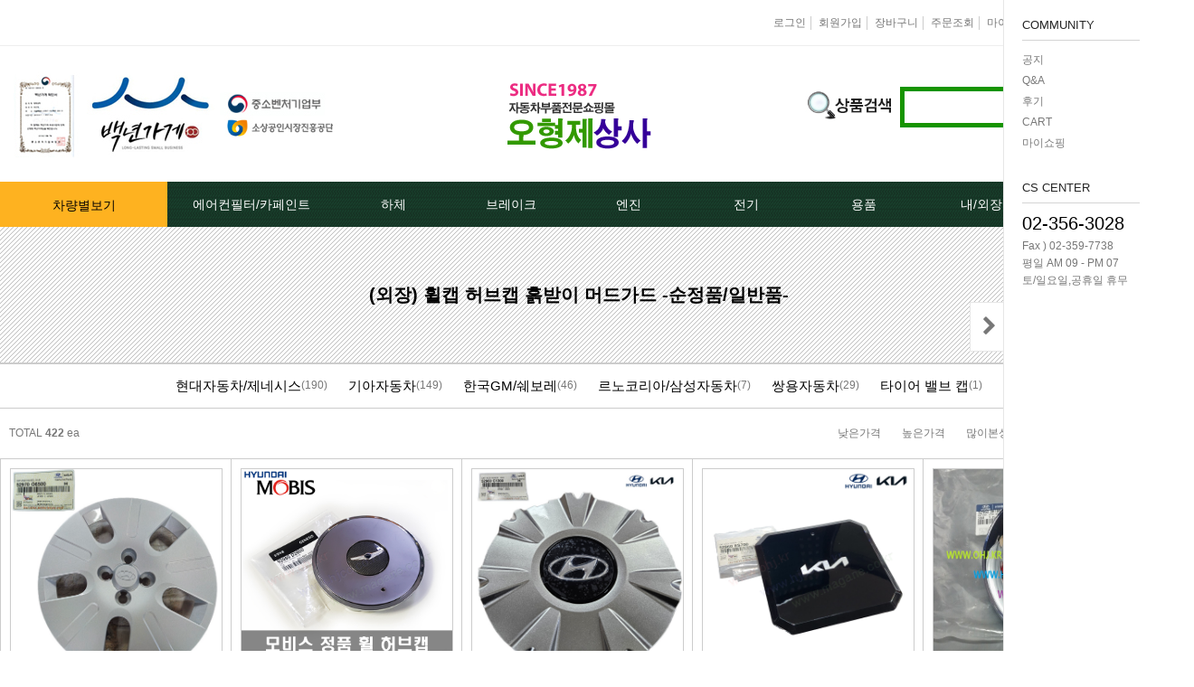

--- FILE ---
content_type: text/html; charset=UTF-8
request_url: http://ohj.kr/shop/shopbrand.html?xcode=055&type=X&sort=
body_size: 20144
content:

<!DOCTYPE HTML PUBLIC "-//W3C//DTD HTML 4.01//EN" "http://www.w3.org/TR/html4/strict.dtd">
<html>
<head>
<meta http-equiv="CONTENT-TYPE" content="text/html;charset=UTF-8">
<meta name="referrer" content="no-referrer-when-downgrade" />
<meta property="og:type" content="website" />
<meta property="og:url" content="http://www.ohj.kr/shop/shopbrand.html?xcode=055&type=X&sort=" />
<script>
    var mtom_default_data = {
        login : "N",
        page_type : "shopbrand",
    };
  var _msTracker = window._msTracker = window._msTracker || [];
  _msTracker.push(['setRequestMethod', 'POST']);
  _msTracker.push(['setCustomDimension', 1, JSON.stringify(mtom_default_data)]);
  _msTracker.push(['trackPageView']);
  _msTracker.push(['enableLinkTracking']);
  (function() {
    var u="https://mk-log.makeshop.co.kr";
    _msTracker.push(['setTrackerUrl', u+'/analytics/events']);
    _msTracker.push(['setSiteId', 'mk-kas5025']);
    var d=document, g=d.createElement('script'), s=d.getElementsByTagName('script')[0];
    g.async=true; g.src=u+'/static/js/analytics.js'; s.parentNode.insertBefore(g,s);
  })();
</script>

<title>(외장) 휠캡 허브캡 흙받이 머드가드 -순정품/일반품-</title>

<link type="text/css" rel="stylesheet" href="/shopimages/kas5025/template/work/5722/common.css?r=1750276717" /></head>

<script type="text/javascript" src="//wcs.naver.net/wcslog.js"></script>
<script type="text/javascript">
if (window.wcs) {
    if(!wcs_add) var wcs_add = {};
    wcs_add["wa"] = "s_51fa5e1840ae";
    wcs.inflow('ohj.kr');
    wcs_do();
}
</script>

<body>
<script type="text/javascript" src="/js/jquery-1.7.2.min.js"></script><script type="text/javascript" src="/js/lazyload.min.js"></script>
<script type="text/javascript">
function getCookiefss(name) {
    lims = document.cookie;
    var index = lims.indexOf(name + "=");
    if (index == -1) {
        return null;
    }
    index = lims.indexOf("=", index) + 1; // first character
    var endstr = lims.indexOf(';', index);
    if (endstr == -1) {
        endstr = lims.length; // last character
    }
    return unescape(lims.substring(index, endstr));
}
</script><script type="text/javascript">
var MOBILE_USE = '';
var DESIGN_VIEW = 'PC';

if (DESIGN_VIEW == 'RW' && typeof changeNaviTitleText == 'undefined') {
    // 상단 타이틀 변경
    function changeNaviTitleText(newText) {
        const naviTitleElement = document.querySelector('.navi-title span');
        if (naviTitleElement) {
            naviTitleElement.textContent = newText;
        }
    }
}
</script><script type="text/javascript" src="/js/flash.js"></script>
<script type="text/javascript" src="/js/neodesign/rightbanner.js"></script>
<script type="text/javascript" src="/js/bookmark.js"></script>
<style type="text/css">

.MS_search_word { }

</style>

<script type="text/javascript" src="/js/jquery.shopbrand.js"></script>

<script type="text/javascript">

var pre_ORBAS = 'A';
var pre_min_amount = '1';
var pre_product_uid = '';
var pre_product_name = '';
var pre_product_price = '';
var pre_option_type = '';
var pre_option_display_type = '';
var pre_optionJsonData = '';
var IS_LOGIN = 'false';
var is_bulk = 'N';
var bulk_arr_info = [];
var pre_min_add_amount = '1';
var pre_max_amount = '100000';

    var is_unify_opt = '1' ? true : false; 
    var pre_baskethidden = 'A';

var is_unify_opt = true;
var ORBAS = 'A';
var min_amount = '1';
var min_add_amount = '1';
var max_amount = '100000';
var product_uid = '';
var product_name = '';
var product_price = '';
var option_type = '';
var option_display_type = '';
var is_dummy = null;
var is_exist = null;
var optionJsonData = '';
var view_member_only_price = '';
var IS_LOGIN = 'false';
var shop_language = 'kor';
var is_bulk = 'N';
var bulk_arr_info = [];
var use_option_limit = '';
var design_view = 'PC';

</script>

<link type="text/css" rel="stylesheet" href="/shopimages/kas5025/template/work/5722/shopbrand.css?t=202403130601" />
<div id='blk_scroll_wings'><script type='text/javascript' src='/html/shopRbanner.html?param1=1' ></script></div>
<div id='cherrypicker_scroll'></div>
<style>
.magacatetop { border-bottom: 0px; }
</style>
<div id="wrap">
	
<link type="text/css" rel="stylesheet" href="/shopimages/kas5025/template/work/5722/header.1.css?t=202511141110" />
<style>
#magahead { position: relative; width: 100%; height: 251px; }
.magahead_logtop { position: relative; width: 100%; height: 50px; background-color: #fffff; border-bottom: 1px solid #eeeeee; }
.magahead_logo { position: relative; width: 1280px; height: 150px; margin: 0 auto; text-align: center; overflow: hidden; }
.magalogo { margin-top: 25px; }
.magalogo_100 { position: absolute; width: 420px; height: 100px; left: 0px; top: 28px; }
.magasearch { position: absolute; width: 280px; height: 80px; right: 5px; top: 45px; }
.magasearch_img { position: absolute; width: 30px; height: 80px; right: 360px; top: 42px; }
.magasearch .MS_search_word { position: relative; width: 190px; height: 35px; padding-left: 15px; border: 5px solid #179400; float: left; }
.magasearch .magasearchbt { position: relative; float: left; }
.searchrank { padding-top: 10px; }
.searchrank li { display: inline-block; padding: 0px 5px; background: url('/design/kas5025/re/top/etc_01.png') no-repeat right; }
.magahead_menu { position: relative; width: 100%; height: 50px; background: url('/design/kas5025/re/top/magamenu_bg.png') repeat; }
.magamenu_top { position: relative; width: 1280px; height: 50px; margin: 0 auto; }
.magamenu_bottom { position: relative; width: 1280px; height: 340px; margin: 0 auto; clear: both; }

.logotoplist { position: relative; width: 1280px; margin: 0 auto; text-align: right; padding-top: 13px; }
.logotoplist01 { position: relative; margin: 5px 0px; padding: 0px 5px; display: inline-block; border-right: 1px solid #cccccc; }
.noborder { border: 0px; }

.listpopimg { position: absolute; width: 70px; height: 20px; line-height: 20px; z-index: 1; top: 21px; left: -6px; background-color: #000000; text-align: center; color: #ffffff; }
.listpopimg { -webkit-border-radius: 10px; -moz-border-radius: 10px; border-radius: 10px; }
</style>

<div id="magahead">
	<div class="magahead_logtop">
		<ul class="logotoplist">
						<li class="logotoplist01"><a href="/shop/member.html?type=login">로그인</a></li>
			<li class="logotoplist01">
				<div><a href="/shop/idinfo.html">회원가입</a></div>
			</li>
						<li class="logotoplist01"><a href="/shop/basket.html">장바구니</a></li>
			<li class="logotoplist01"><a href="/shop/confirm_login.html?type=myorder">주문조회</a></li>
			<li class="logotoplist01"><a href="/shop/member.html?type=mynewmain">마이페이지</a></li>
			<li class="logotoplist01"><a href="javascript:CreateBookmarkLink('http://ohj.kr', '오형제상사 자동차부품쇼핑몰');">즐겨찾기</a></li>
			<li class="logotoplist01 noborder"><a href="/shop/page.html?id=2">회사소개</a></li>
		</ul>
	</div><!-- .magahead_logtop -->
	<div class="magahead_logo">
		<div class="magalogo_100">
			<a href="/shop/page.html?id=3"><img src="/design/kas5025/re/top/100_top.jpg" alt="100년가게" /></a>
		</div>
                 <div class="magalogo">
			<a href="/"><img src="/design/kas5025/re/top/logo.png" alt="마가네로고" /></a>
		</div>
		<div class="magasearch_img">
			<img src="/design/kas5025/re/search/search_img.jpg" alt="서칭이미지" /></a>
		</div>
		<div class="magasearch">
			<form action="/shop/shopbrand.html" method="post" name="search">			<fieldset>
				<legend>검색 폼</legend>
				<input name="search" onkeydown="CheckKey_search();" value=""  class="MS_search_word" />				<a href="javascript:search_submit();" class="magasearchbt"><img class="btn-sch" src="/design/kas5025/re/top/search_bt.png" alt="검색" /></a>
			</fieldset>
			</form>		</div>
	</div><!-- .magahead_logo-->

<style>
#magahead_menu { z-index: 79; }

.topmoneu { width: 130px; height: 50px; float: left; text-align: center; line-height: 50px; color: #ffffff; font-size: 14px; cursor: pointer; }
.topmoneu .menuho div a { font-size: 14px; }

.menuho { position: absolute; width: 185px; height: 0px; overflow: hidden; z-index: 79; }
.menuho { -webkit-transition: all 0.2s ease; -moz-transition: all 0.2s ease; -o-transition: all 0.2s ease; transition: all 0.2s ease; }
.menuho div { position: relative; width: 230px; height: 35px; line-height: 35px; color: #000000; display: inline-block; border: 1px solid #cccccc; }
.menuho div:hover { position: relative; width: 230px; height: 35px; line-height: 35px; color: #000000; display: inline-block; border: 1px solid #cccccc; background-color: #d5d5d5;  font-weight: bold; }

.topmoneubg:hover { background: url('/design/kas5025/re/top/menu_top_bg.png') left no-repeat; background-position-y: 21px; background-color: #0b4a9f; }
.topmoneubg01 { -webkit-transition: all 0.2s ease; -moz-transition: all 0.2s ease; -o-transition: all 0.2s ease; transition: all 0.2s ease; }
.topmoneubg01:hover { background: #134299 url('/design/kas5025/re/top/menu_top_bg.png') left no-repeat; background-position-y: 21px; color: #ffffff; }
.topmoneu_03, .topmoneu_04, .topmoneu_05, .topmoneu_06, .topmoneu_07, .topmoneu_08, .topmoneu_09 { background-position-x: -28px !important; }
.topmoneu_01 { width: 185px; background-color: #feb220; color: #000000; }
.topmoneu_01:hover .menu_air00 { position: absolute; padding: 10px 0px; top: 44px; height: 600px; width: 1280px; border: 1px solid #bbbbbb; background-color: #ffffff; }
.topmoneu_01:hover .menu_air00 { overflow-y: auto; }
.topmoneu_01 .menuho div { position: relative; width: 23%; margin: 2px 1%; height: 40px; padding-top: 10px; line-height: 12px; float: left; border: 1px solid #bbbbbb; box-sizing: border-box; }
.topmoneu_01 .menuho div { -webkit-transition: all 0.2s ease; -moz-transition: all 0.2s ease; -o-transition: all 0.2s ease; transition: all 0.2s ease; }
.topmoneu_01 .menuho div:hover { font-weight: bold; color: #ffffff; background-color: #333333; }
.topmoneu_01 .menu_air00 div:hover a { color: #ffffff; }
.topmoneu_01 .menu_air00 div a { position: absolute; width: 98%; padding: 0px 1%; height: 30px; top: 0px; left: 0px; line-height: 12px; padding-top: 10px; }

.topmoneu_02 { width: 185px; }
/*.menu_air02 { margin-left: -185px; }*/
.topmoneu_02:hover .menu_air02 { position: absolute; top: 50px; left: 0px; height: 205px; width: 1280px; border: 1px solid #bbbbbb; background-color: #ffffff; }
/*.menu_air03 { margin-left: -370px; }*/
.topmoneu_03:hover .menu_air03 { position: absolute; top: 50px; left: 0px; height: 355px; width: 1280px; border: 1px solid #bbbbbb; background-color: #ffffff; }
/*.menu_air04 { margin-left: -500px; }*/
.topmoneu_04:hover .menu_air04 { position: absolute; top: 50px; left: 0px; height: 205px; width: 1280px; border: 1px solid #bbbbbb; background-color: #ffffff; }
/*.menu_air05 { margin-left: -630px; }*/
.topmoneu_05:hover .menu_air05 { position: absolute; top: 50px; left: 0px; height: 505px; width: 1280px; border: 1px solid #bbbbbb; background-color: #ffffff; }
/*.menu_air06 { margin-left: -760px; }*/
.topmoneu_06:hover .menu_air06 { position: absolute; top: 50px; left: 0px; height: 455px; width: 1280px; border: 1px solid #bbbbbb; background-color: #ffffff; }
/*.menu_air07 { margin-left: -890px; }*/
.topmoneu_07:hover .menu_air07 { position: absolute; top: 50px; left: 0px; height: 205px; width: 1280px; border: 1px solid #bbbbbb; background-color: #ffffff; }
/*.menu_air08 { margin-left: -1020px; }*/
.topmoneu_08:hover .menu_air08 { position: absolute; top: 50px; left: 0px; height: 355px; width: 1280px; border: 1px solid #bbbbbb; background-color: #ffffff; }
/*.menu_air09 { margin-left: -1150px; }*/
.topmoneu_09:hover .menu_air09 { position: absolute; top: 50px; left: 0px; height: 305px; width: 1280px; border: 1px solid #bbbbbb; background-color: #ffffff; }

.menuho div a:hover { color: #000000; font-weight: bold; }
.topmenuclcl a { height: 150px; line-height: 50px; color: #000000; font-size: 14px; }
.topmenuclcl { -webkit-transition: all 0.2s ease; -moz-transition: all 0.2s ease; -o-transition: all 0.2s ease; transition: all 0.2s ease; }
.topmenuclcl:hover { background-color: #0b4a9f;  }
.topmenuclcl:hover a { color: #ffffff;  }

.fixed { position: fixed; }
</style>
<script>
$.noConflict();
var J = jQuery;
// 현재 스크롤바의 위치를 저장하는 변수 (px)
var currentScrollTop = 201;
     
// 비동기식 jQuery이므로 window load 후 jQuery를 실행해야 함
window.onload = function() {
    // 새로고침 했을 경우를 대비한 메소드 실행
    scrollController();
     
    // 스크롤을 하는 경우에만 실행됨
    J(window).on('scroll', function() {
        scrollController();
    });
}
    
// 메인 메뉴의 위치를 제어하는 함수
function scrollController() {
    currentScrollTop = J(window).scrollTop();
    if (currentScrollTop < 201) {
        J('#magahead_menu');
        if (J('#magahead_menu').hasClass('fixed')) {
            J('#magahead_menu').removeClass('fixed');
        }
    } else {
        if (!J('#magahead_menu').hasClass('fixed')) {
            J('#magahead_menu').css('top', 0);
            J('#magahead_menu').addClass('fixed');
        }
    }
}
</script>

	<div id="magahead_menu" class="magahead_menu">
		<div class="magamenu_top">
			<ul>
				<li class="topmoneu topmoneu_01 topmenuclcl"><a href="/shop/page.html?id=1">차량별보기</a></li>
				<li class="topmoneu topmoneu_02 topmoneubg">
					<div class="menu_air01">에어컨필터/카페인트</div>
					<div class="menuho menu_air02">
						<div><a href="/shop/shopbrand.html?xcode=023&amp;type=X">모비스[MOBIS]카페인트</a></div>
						<div><a href="/shop/shopbrand.html?xcode=053&amp;type=X">제일카페인트</a></div>
						<div><a href="/shop/shopbrand.html?xcode=064&amp;type=X">대영카페인트</a></div>
						<div><a href="/shop/shopbrand.html?xcode=023&type=X&sort=&mcode=003&scode=002">퍼티[빠데]/콤파운드</a></div>
						<div><a href="/shop/shopbrand.html?xcode=028&amp;type=X">에어컨필터[모비스]</a></div>
                        <div><a href="/shop/shopbrand.html?xcode=028&amp;type=X">에어컨필터[ACDELCO]</a></div>
                        <div><a href="/shop/shopbrand.html?xcode=028&amp;type=X">에어컨필터[GM쉐보레]</a></div>
                        <div><a href="/shop/shopbrand.html?xcode=028&amp;type=X">에어컨필터[쌍용]</a></div>
						<div><a href="/shop/shopbrand.html?xcode=033&amp;type=X">에어컨필터[유성]</a></div>
                        <div><a href="/shop/shopbrand.html?xcode=033&amp;type=X">에어컨필터[헤파필터]</a></div>
						<div><a href="/shop/shopbrand.html?xcode=065&amp;type=X">에어컨필터[한온/한라]</a></div>
						<div><a href="/shop/shopbrand.html?xcode=033&amp;type=X">에어컨필터[SKY]</a></div>
                        <div><a href="/shop/shopbrand.html?xcode=033&amp;type=X">에어컨필터[카비스]</a></div>
					</div>
				</li>
				<li class="topmoneu topmoneu_03 topmoneubg">
					<div class="menu_air01">하체</div>
					<div class="menuho menu_air03">
                         <div><a href="/shop/shopbrand.html?xcode=078&amp;type=X">TPMS센서</a></div>
						 <div><a href="/shop/shopbrand.html?xcode=036&amp;type=X">클러치커버/디스크[평화]</a></div>
						<div><a href="/shop/shopbrand.html?xcode=083&amp;type=X">클러치커버/디스크[서진]</a></div>
						<div><a href="/shop/shopbrand.html?xcode=111&amp;type=X">클러치케이블</a></div>
                        <div><a href="/shop/shopbrand.html?xcode=111&amp;type=X">빽/파킹케이블</a></div>
                        <div><a href="/shop/shopbrand.html?xcode=044&amp;type=X">클러치마스타[대철]</a></div>
						<div><a href="/shop/shopbrand.html?xcode=044&amp;type=X">오페라실린더[대철]</a></div>
						<div><a href="/shop/shopbrand.html?xcode=011&amp;type=X">로어암/어퍼암[동남]</a></div>
                        <div><a href="/shop/shopbrand.html?xcode=011&amp;type=X">어시스트암[동남]</a></div>
                        <div><a href="/shop/shopbrand.html?xcode=099&amp;type=X">로어암/어퍼암[재제조품]</a></div>
						<div><a href="/shop/shopbrand.html?xcode=035&amp;type=X">허브베어링</a></div>
						<div><a href="/shop/shopbrand.html?xcode=029&amp;type=X">자동차쇼바</a></div>
						<div><a href="/shop/shopbrand.html?xcode=029&amp;type=X">쇼바마운트</a></div>
                        <div><a href="/shop/shopbrand.html?xcode=060&amp;type=X">어시스트암 [유림]</a></div>
						<div><a href="/shop/shopbrand.html?xcode=011&amp;type=X">볼쪼인트</a></div>
                        <div><a href="/shop/shopbrand.html?xcode=091&amp;type=X">활대링크-CTR-</a></div>
                        <div><a href="/shop/shopbrand.html?xcode=091&amp;type=X">어시스트암 -CTR-</a></div> 
                        <div><a href="/shop/shopbrand.html?xcode=091&amp;type=X">타이로드엔드CTR-</a></div> 
						<div><a href="/shop/shopbrand.html?xcode=037&amp;type=X">타이로드엔드-유림-</a></div>
						<div><a href="/shop/shopbrand.html?xcode=029&amp;type=X">톳숀바고무</a></div>
						<div><a href="/shop/shopbrand.html?xcode=029&amp;type=X">항가고무</a></div>
						<div><a href="/shop/shopbrand.html?xcode=035&amp;type=X">자날베어링</a></div>
						<div><a href="/shop/shopbrand.html?xcode=060&amp;type=X">활대링크</a></div>
						<div><a href="/shop/shopbrand.html?xcode=060&amp;type=X">활대고무</a></div>
						<div><a href="/shop/shopbrand.html?xcode=011&amp;type=X">어퍼암/어퍼다이[동남]</a></div>
						<div><a href="/shop/shopbrand.html?xcode=011&amp;type=X">하체부품붓싱</a></div>
						<div><a href="/shop/shopbrand.html?xcode=035&amp;type=X">허브리데나</a></div>						
						<div><a href="/shop/shopbrand.html?xcode=035&amp;type=X&amp;mcode=006">휠볼트.너트</a></div>
						<div><a href="/shop/shopbrand.html?xcode=035&amp;type=X">대형차휠볼트.너트</a></div>
						<div><a href="/shop/shopbrand.html?xcode=026&amp;type=X&amp;mcode=002&amp;scode=006">앵커볼트</a></div>
						<div><a href="/shop/shopbrand.html?xcode=026&amp;type=X&amp;mcode=002&amp;scode=007">캠버볼트</a></div>
						<div><a href="/shop/shopbrand.html?xcode=026&amp;type=X&amp;mcode=002&amp;scode=005">케리어볼트</a></div>
									</div>
				</li>
				<li class="topmoneu topmoneu_04 topmoneubg">
					<div class="menu_air01">브레이크</div>
					<div class="menuho menu_air04">
						<div><a href="/shop/shopbrand.html?xcode=112&type=X">베스트브레이크패드 -한국베랄-</a></div>
                        <div><a href="/shop/shopbrand.html?xcode=006&amp;type=X">상신하이큐패드</a></div>
      						<div><a href="/shop/shopbrand.html?xcode=016&amp;type=X">상신하드론패드</a></div>
                            <div><a href="/shop/shopbrand.html?xcode=105&amp;type=X">평화브레이크패드</a></div>
						<div><a href="/shop/shopbrand.html?xcode=066&amp;type=X">모비스브레이크패드[정품]</a></div>
						<div><a href="/shop/shopbrand.html?xcode=019&amp;type=X">베스핏츠패드</a></div>
                        <div><a href="/shop/shopbrand.html?xcode=106&amp;type=X">홍성브레이크패드</a></div>
						<div><a href="/shop/shopbrand.html?xcode=087&amp;type=X">싸이드라이닝</a></div>
						<div><a href="/shop/shopbrand.html?xcode=069&amp;type=X">브레이크디스크[평화]</a></div>
						<div><a href="/shop/shopbrand.html?xcode=007&amp;type=X">브레이크디스크[금강]</a></div>
						<div><a href="/shop/shopbrand.html?xcode=013&amp;type=X">금강KGC튜닝디스크</a></div>
						<div><a href="/shop/shopbrand.html?xcode=013&amp;type=X">외제차튜닝디스크KGC</a></div>
						<div><a href="/shop/shopbrand.html?xcode=010&amp;type=X">브레이크캘리퍼[평화]</a></div>
						<div><a href="/shop/shopbrand.html?xcode=034&amp;type=X">브레이크휠실린더[대철]</a></div>
                        <div><a href="/shop/shopbrand.html?xcode=044&amp;type=X">브레이크마스터[대철]</a></div>
						<div><a href="/shop/shopbrand.html?xcode=026&amp;type=X&amp;mcode=002&amp;scode=008">브레이크안전실린더</a></div>
						<div><a href="/shop/shopbrand.html?xcode=006&amp;type=X">슈라이닝스프링세트</a></div>
					</div>
				</li>
				<li class="topmoneu topmoneu_05 topmoneubg">
					<div class="menu_air01">엔진</div>
					<div class="menuho menu_air05">
						<div><a href="/shop/shopbrand.html?xcode=001&amp;type=X">라지에이타</a></div>
                        <div><a href="/shop/shopbrand.html?xcode=026&amp;mcode=001&amp;scode=011&amp;type=X">라지에타캡</a></div>
						<div><a href="/shop/shopbrand.html?xcode=003&amp;type=X">엔진후앙/에어컨후앙</a></div>
                        <div><a href="/shop/shopbrand.html?xcode=114&type=X">히터코어/에바코어</a></div>
						<div><a href="/shop/shopbrand.html?xcode=113&type=X">엔진/미션/롤로드 마운트 미미 </a></div>
						<div><a href="/shop/shopbrand.html?xcode=032&amp;type=X">에어컨콤프[신품/재생]</a></div>
						<div><a href="/shop/shopbrand.html?xcode=070&amp;type=X">써모스탯</a></div>
						<div><a href="/shop/shopbrand.html?xcode=001&amp;type=X">오일쿨러</a></div>
						<div><a href="/shop/shopbrand.html?xcode=015&amp;type=X">연료펌프[베파/대화]</a></div>
						<div><a href="/shop/shopbrand.html?xcode=078&amp;type=X">수온센서</a></div>
                        <div><a href="/shop/shopbrand.html?xcode=078&amp;type=X">PM센서</a></div>
						<div><a href="/shop/shopbrand.html?xcode=078&amp;type=X">산소센서</a></div>
						<div><a href="/shop/shopbrand.html?xcode=015&amp;type=X">연료필터[모비스순정품]</a></div>
                        <div><a href="/shop/shopbrand.html?xcode=015&amp;type=X">연료필터[보쉬/델파이]</a></div>
						<div><a href="/shop/shopbrand.html?xcode=071&amp;type=X">연료필터[서흥/평화PHC]</a></div>                        
						<div><a href="/shop/shopbrand.html?xcode=095&amp;type=X">보쉬인젝터/고압펌프</a></div>
						<div><a href="/shop/shopbrand.html?xcode=032&amp;type=X">에어컨콘덴샤[한라/두원]</a></div>
						<div><a href="/shop/shopbrand.html?xcode=107&amp;type=X">외제차오일필터/에어필터 ACDelco </a></div>
						<div><a href="/shop/shopbrand.html?xcode=025&amp;type=X">오일필터[순정품]</a></div>
						<div><a href="/shop/shopbrand.html?xcode=025&amp;type=X">에어필터[순정품]</a></div>
						<div><a href="/shop/shopbrand.html?xcode=080&amp;type=X">오일필터[카월드]</a></div>
						<div><a href="/shop/shopbrand.html?xcode=080&amp;type=X">에어필터[카월드]</a></div>
						<div><a href="/shop/shopbrand.html?xcode=067&amp;type=X">오일필터[카스테이션/카비스]</a></div>
                        <div><a href="/shop/shopbrand.html?xcode=067&amp;type=X">에어필터[카스테이션/카비스]</a></div>
                        <div><a href="/shop/shopbrand.html?xcode=024&amp;mcode=002&amp;scode=001&amp;type=X">모비스엔진오일</a></div>
						<div><a href="/shop/shopbrand.html?xcode=017&type=X&sort=order&mcode=003&scode=001;type=X">인렛미터링밸브</a></div>
						<div><a href="/shop/shopbrand.html?xcode=072&amp;type=X">타이밍벨트세트[순정품]</a></div>
                        <div><a href="/shop/shopbrand.html?xcode=101&amp;type=X">팬벨트세트[순정품]</a></div>
						<div><a href="/shop/shopbrand.html?xcode=072&amp;type=X">텐션베어링[순정품]</a></div>
						<div><a href="/shop/shopbrand.html?xcode=089&amp;type=X">워터펌프[순정품]</a></div>
						<div><a href="/shop/shopbrand.html?xcode=042&amp;type=X">워터펌프[GMB/정우]</a></div>
						<div><a href="/shop/shopbrand.html?xcode=003&amp;type=X">펜클러치</a></div>
						<div><a href="/shop/shopbrand.html?xcode=059&amp;type=X">타이밍벨트세트[일반품]</a></div>
						<div><a href="/shop/shopbrand.html?xcode=059&amp;type=X">타이밍체인[일반품]</a></div>
						<div><a href="/shop/shopbrand.html?xcode=021&amp;type=X">자동차겉벨트[동일]</a></div>
						<div><a href="/shop/shopbrand.html?xcode=063&amp;type=X">리브드벨트/겉벨트[모비스]</a></div>
                        <div><a href="/shop/shopbrand.html?xcode=100&type=X&sort=order&mcode=001&scode=018">한국게이츠베어링</a></div>
						<div><a href="/shop/shopbrand.html?xcode=024&amp;type=X">엔진오일.부동액</a></div>
						<div><a href="/shop/shopbrand.html?xcode=063&amp;type=X">뎀퍼풀리</a></div>						
                        <div><a href="/shop/shopbrand.html?xcode=026&amp;mcode=001&amp;scode=004&amp;type=X">오토오일필터</a></div>
						<div><a href="/shop/shopbrand.html?xcode=017&amp;type=X">터보차져</a></div>
						<div><a href="/shop/shopbrand.html?xcode=078&amp;type=X&amp;mcode=003">IAC벨트/모터</a></div>
						<div><a href="/shop/shopbrand.html?xcode=078&amp;type=X&amp;mcode=003">TPS센서</a></div>
						<div><a href="/shop/shopbrand.html?xcode=095&amp;type=X">CRDI인젝터</a></div>
					</div>
				</li>
				<li class="topmoneu topmoneu_06 topmoneubg">
					<div class="menu_air01">전기</div>
					<div class="menuho menu_air06">
						<div><a href="/shop/shopbrand.html?xcode=086&amp;type=X">알터네이터[모비스]</a></div>
						<div><a href="/shop/shopbrand.html?xcode=086&amp;type=X">스타트모터/쎄루모다[모비스]</a></div>
                        <div><a href="/shop/shopbrand.html?xcode=086&amp;type=X">알터네이터풀리</a></div>
						<div><a href="/shop/shopbrand.html?xcode=026&type=X&sort=order&mcode=006&scode=002">배터리터미널</a></div>
						<div><a href="/shop/shopbrand.html?xcode=057&amp;type=X">점화플러그[보쉬]</a></div>
						<div><a href="/shop/shopbrand.html?xcode=057&amp;type=X">점화플러그[참피온.NGK]</a></div>
						<div><a href="/shop/shopbrand.html?xcode=031&amp;type=X">점화플러그[순정품]</a></div>
						<div><a href="/shop/shopbrand.html?xcode=061&amp;type=X">플러그배선 정품/일반품</a></div>
						<div><a href="/shop/shopbrand.html?xcode=074&amp;type=X">비후다켑.로라</a></div>
						<div><a href="/shop/shopbrand.html?xcode=074&amp;type=X">점화코일[정품]</a></div>
						<div><a href="/shop/shopbrand.html?xcode=056&amp;type=X">점화코일[일반품]</a></div>
						<div><a href="/shop/shopbrand.html?xcode=031&amp;type=X">가열플러그</a></div>
						<div><a href="/shop/shopbrand.html?xcode=078&amp;type=X">PM센서</a></div>
						<div><a href="/shop/shopbrand.html?xcode=085&type=M&mcode=006&scode=002">리모컨키배터리</a></div>
						<div><a href="/shop/shopbrand.html?xcode=026&amp;mcode=003&amp;scode=002&amp;type=X">자동차크락션[혼]</a></div>
						<div><a href="/shop/shopbrand.html?xcode=002&amp;type=X">남영라이트전구</a></div>
						<div><a href="/shop/shopbrand.html?xcode=002&amp;type=X">필립스라이트전구</a></div>
						<div><a href="/shop/shopbrand.html?xcode=102&type=X">모비스할로겐전구</a></div>
						<div><a href="/shop/shopbrand.html?xcode=002&amp;type=X">싱글전구</a></div>
						<div><a href="/shop/shopbrand.html?xcode=002&amp;type=X">더블전구</a></div>
						<div><a href="/shop/shopbrand.html?xcode=082&amp;type=X">자동차커넥터</a></div>
						<div><a href="/shop/shopbrand.html?xcode=082&amp;type=X">라이트전구소켓</a></div>
						<div><a href="/shop/shopbrand.html?xcode=026&amp;mcode=003&amp;scode=005&amp;type=X">깜박코일</a></div>
						<div><a href="/shop/shopbrand.html?xcode=002&amp;type=X">안개등전구</a></div>
						<div><a href="/shop/shopbrand.html?xcode=078&amp;type=X">오일스위치</a></div>
						<div><a href="/shop/shopbrand.html?xcode=078&amp;type=X">온도센서</a></div>
						<div><a href="/shop/shopbrand.html?xcode=038&amp;type=X">자동차안테나</a></div>
						<div><a href="/shop/shopbrand.html?xcode=026&amp;mcode=003&amp;scode=003&amp;type=X">물통모타</a></div>
						<div><a href="/shop/shopbrand.html?xcode=026&amp;mcode=003&amp;scode=010&amp;type=X">자동차메인휴즈</a></div>
						<div><a href="/shop/shopbrand.html?xcode=026&amp;mcode=003&amp;scode=006&amp;type=X">자동차휴즈</a></div>
						<div><a href="/shop/shopbrand.html?xcode=085&amp;type=X">리모컨케이스</a></div>
						<div><a href="/shop/shopbrand.html?xcode=026&amp;mcode=003&amp;scode=013&amp;type=X">유리관휴즈</a></div>
						<div><a href="/shop/shopbrand.html?xcode=082&amp;type=X&amp;sort=&amp;mcode=006">릴레이</a></div>
						<div><a href="/shop/shopbrand.html?xcode=082&amp;type=X">자동차커넥터</a></div>
						<div><a href="/shop/shopbrand.html?xcode=109&type=X&sort=order">파원윈도우스위치</a></div>
                                                <div><a href="/shop/shopbrand.html?xcode=110&type=X">클럭스프링</a></div>  
					</div>
				</li>
				<li class="topmoneu topmoneu_07 topmoneubg">
					<div class="menu_air01">용품</div>
					<div class="menuho menu_air07">
						<div><a href="/shop/shopbrand.html?xcode=097&amp;type=X">오토크로바모음전</a></div>
						<div><a href="/shop/shopbrand.html?xcode=098&amp;type=X">경동 모음전</a></div>
						<div><a href="/shop/shopbrand.html?xcode=058&amp;type=X">엔진용품</a></div>
						<div><a href="/shop/shopbrand.html?xcode=058&amp;type=X">왁스코팅용품</a></div>
						<div><a href="/shop/shopbrand.html?xcode=058&amp;type=X">실내용품</a></div>
						<div><a href="/shop/shopbrand.html?xcode=058&amp;type=X">향균탈치용품</a></div>
						<div><a href="/shop/shopbrand.html?xcode=058&amp;type=X">세정용품</a></div>
						<div><a href="/shop/shopbrand.html?xcode=058&amp;type=X">글래스케어용품</a></div>
						<div><a href="/shop/shopbrand.html?xcode=058&amp;type=X">휠 타이어용품</a></div>
                        <div><a href="/shop/shopbrand.html?xcode=026&type=M&mcode=003">전기용품</a></div>
                        <div><a href="/shop/shopbrand.html?xcode=026&type=M&mcode=004">외장용품</a></div>
                        <div><a href="/shop/shopbrand.html?xcode=026&type=M&mcode=008">내장용품</a></div>                   
                        <div><a href="/shop/shopbrand.html?xcode=058&amp;mcode=008&amp;scode=007&amp;type=X">연료첨가제</a></div>
						<div><a href="/shop/shopbrand.html?xcode=026&amp;type=X&amp;sort=&amp;mcode=003&amp;scode=019">핸드폰충전기</a></div>
						<div><a href="/shop/shopbrand.html?xcode=049&amp;type=X">도어핸들몰딩</a></div>
					</div>
				</li>
				<li class="topmoneu topmoneu_08 topmoneubg">
					<div class="menu_air01">내/외장</div>
					<div class="menuho menu_air08">
						<div><a href="/shop/shopbrand.html?xcode=077&amp;type=X">도어핸들[내켓치.외켓치]</a></div>
						<div><a href="/shop/shopbrand.html?xcode=068&amp;type=X">트렁크쇼바</a></div>
						<div><a href="/shop/shopbrand.html?xcode=068&amp;type=X">본넷쇼바</a></div>
                        <div><a href="/shop/shopbrand.html?xcode=009&amp;type=X">테일램프[후미등/후데루]</a></div>
						<div><a href="/shop/shopbrand.html?xcode=055&type=X&sort=order">휠캡/허브캡</a></div>
                        <div><a href="/shop/shopbrand.html?xcode=026&type=X&sort=order&mcode=004&scode=003">흙받이[머드가드]</a></div>
                        <div><a href="/shop/shopbrand.html?xcode=026&type=M&mcode=007&scode=002">연료/주유구캡</a></div>
						<div><a href="/shop/shopbrand.html?xcode=027&amp;type=X">싸이드리피드</a></div>
						<div><a href="/shop/shopbrand.html?xcode=008&amp;type=X">와이퍼[브러쉬]</a></div>
						<div><a href="/shop/shopbrand.html?xcode=030&amp;type=X">사이드미러[빽미러]</a></div>
						<div><a href="/shop/shopbrand.html?xcode=009&amp;type=X">씨그날</a></div>
						<div><a href="/shop/shopbrand.html?xcode=040&amp;type=X">자동차엠블럼</a></div>
						<div><a href="/shop/shopbrand.html?xcode=040&amp;type=X">자동차글짜[마크]</a></div>
						<div><a href="/shop/shopbrand.html?xcode=026&amp;mcode=004&amp;scode=002&amp;type=X">자동차범퍼몰딩</a></div>
						<div><a href="/shop/shopbrand.html?xcode=026&amp;mcode=004&amp;scode=001&amp;type=X">번호판.볼트</a></div>
						<div><a href="/shop/shopbrand.html?xcode=026&amp;mcode=003&amp;scode=012&amp;type=X">경광등</a></div>
						<div><a href="/shop/shopbrand.html?xcode=026&amp;mcode=004&amp;scode=004&amp;type=X">창문뺏지</a></div>
						<div><a href="/shop/shopbrand.html?xcode=009&amp;type=X">안개등</a></div>
						<div><a href="/shop/shopbrand.html?xcode=009&amp;type=X">씨그날</a></div>
						<div><a href="/shop/shopbrand.html?xcode=081&amp;type=X">테일램프[순정품]</a></div>
						<div><a href="/shop/shopbrand.html?xcode=088&amp;type=X">우찌핀.바닥핀</a></div>
                         <div><a href="/shop/shopbrand.html?xcode=088&amp;type=X">패스너 파스너도어트림</a></div>
						<div><a href="/shop/shopbrand.html?xcode=040&amp;type=X">도어스티커</a></div>
						<div><a href="/shop/shopbrand.html?xcode=008&amp;type=X">브러쉬암.와이퍼암</a></div>
						<div><a href="/shop/shopbrand.html?xcode=026&amp;type=X&amp;sort=&amp;mcode=009&amp;scode=001">모비스기어봉</a></div>
						<div><a href="/shop/shopbrand.html?xcode=026&amp;type=X&amp;sort=&amp;mcode=009&amp;scode=002">패달패드</a></div>
						<div><a href="/shop/shopbrand.html?xcode=026&amp;type=X&amp;sort=order&amp;mcode=004&amp;scode=010">자동차반사판</a></div>
						<div><a href="/shop/shopbrand.html?xcode=026&amp;type=X&amp;sort=order&amp;mcode=004&amp;scode=010">고휘도반사테이프</a></div>
						<div><a href="/shop/shopbrand.html?xcode=055&amp;type=X&amp;sort=">휠캡/허브캡</a></div>
                                                <div><a href="/shop/shopbrand.html?xcode=104&amp;type=X&amp;sort=">특장차부품</a></div>

					</div>
				</li>
				<li class="topmoneu topmoneu_09 topmoneubg">
					<div class="menu_air01">케미칼/공구</div>
					<div class="menuho menu_air09">
						<div><a href="/shop/shopbrand.html?xcode=108&type=M&mcode=001&scode=002">오일필터렌치 -다마스타-</a></div>
						<div><a href="/shop/shopbrand.html?xcode=108&type=X">공구/특수공구 -다마스타-</a></div>
						<div><a href="/shop/shopbrand.html?xcode=026&amp;mcode=001&amp;scode=003&amp;type=X">호수/호수반도</a></div>
						<div><a href="/shop/shopbrand.html?xcode=026&amp;mcode=003&amp;scode=008&amp;type=X">3단스위치</a></div>
						<div><a href="/shop/shopbrand.html?xcode=026&amp;mcode=003&amp;scode=007&amp;type=X">솔레로이드발부</a></div>
						<div><a href="/shop/shopbrand.html?xcode=026&amp;mcode=003&amp;scode=004&amp;type=X">보조마그넷</a></div>
						<div><a href="/shop/shopbrand.html?xcode=026&amp;mcode=003&amp;scode=003&amp;type=X">물통모타</a></div>
						<div><a href="/shop/shopbrand.html?xcode=026&amp;mcode=006&amp;scode=002&amp;type=X">배터리터미널</a></div>
						<div><a href="/shop/shopbrand.html?xcode=026&amp;mcode=006&amp;scode=001&amp;type=X">점프케이블</a></div>
						<div><a href="/shop/shopbrand.html?xcode=026&amp;mcode=007&amp;scode=002&amp;type=X">주유구켑</a></div>
						<div><a href="/shop/shopbrand.html?xcode=026&amp;mcode=008&amp;scode=001&amp;type=X">안전삼각대</a></div>
						<div><a href="/shop/shopbrand.html?xcode=026&amp;mcode=008&amp;scode=002&amp;type=X">가스켓본드</a></div>
						<div><a href="/shop/shopbrand.html?page=1&amp;xcode=058&amp;mcode=008&amp;scode=001&amp;type=X&amp;search=&amp;sort=order">언더코팅제</a></div>
                        <div><a href="/shop/shopbrand.html?xcode=058&type=X&sort=order&mcode=008&scode=005">구리스</a></div>
						<div><a href="/shop/shopbrand.html?xcode=012&amp;type=X">기계벨트</a></div>
						<div><a href="/shop/shopbrand.html?xcode=088&amp;type=X">킷트류</a></div>
						<div><a href="/shop/shopbrand.html?xcode=058&amp;type=X">케미칼</a></div>
						<div><a href="/shop/shopbrand.html?xcode=026&amp;mcode=008&amp;scode=004&amp;type=X">3M양면.테이프류</a></div>
						<div><a href="/shop/shopbrand.html?xcode=073&amp;type=X">한정특가판매</a></div>
						<div><a href="/shop/shopbrand.html?xcode=026&amp;mcode=003&amp;scode=015&amp;type=X">충전케이블</a></div>
						<div><a href="/shop/shopbrand.html?xcode=090&amp;type=X">볼베어링[기계]</a></div>
						<div><a href="/shop/shopbrand.html?xcode=078&type=X">브란자스위치</a></div>
                                                <div><a href="/shop/shopbrand.html?xcode=073&type=X">제고한정특가판매</a></div>
					</div>
				</li>
			</ul>
		</div>
	</div>
</div>
<style>
#preview_wrap { display: none !important; }
.todayvieww .todayview { display: block; }
</style>




<!-- 사이드 바 -->
<div id="scroll-right">
	<div id="side-menu-wrap">
		<div class="side-menu">
            <p class="tit">COMMUNITY</p>    
			<div class="board-btn div-wrap">
				<a href="/board/board.html?code=kas5025_board2">공지</a>
				<a href="/board/board.html?code=kas5025_board1">Q&amp;A</a>
				<a href="/shop/reviewmore.html">후기</a>
				<a href="/shop/basket.html">CART</a>
				<a href="/shop/member.html?type=mynewmain">마이쇼핑</a>
			</div>
			<div class="side-cs-center div-wrap">		
				<p class="tit">CS CENTER</p>
				<p class="tel">02-356-3028</p>
				<p class="cont">
					Fax ) 02-359-7738<br />
					평일 AM 09 - PM 07<br />
					토/일요일,공휴일 휴무
				</p>
			</div><!--.side-cs-center-->
			<div class="todayvieww">
				<div id='blk_scroll_wings'><script type='text/javascript' src='/html/shopRbanner.html?param1=1' ></script></div>
<div id='cherrypicker_scroll'></div>
			</div>
		</div>
		<div class="right-btn"><i class="fa fa-chevron-right rotate" aria-hidden="true"></i></div>
	</div>
</div>
<script type="text/javascript" src="/shopimages/kas5025/template/work/5722/header.1.js?t=202511141110"></script>
	<div id="contentWrapper">
	<div class="magacatetop">
		<div class="productcatelist">
			<ul class="productlistnow">
				<li class="nowlist01"><a href="/shop/shopbrand.html?xcode=055&type=X">(외장) 휠캡 허브캡 흙받이 머드가드 -순정품/일반품-</a></li>																			</ul>
		</div>
	</div>
		<div class="magacatemid">
		<div class="magacatemid01">
						<div><a href="/shop/shopbrand.html?xcode=055&type=M&mcode=001">현대자동차/제네시스</a>(190)</div>
						<div><a href="/shop/shopbrand.html?xcode=055&type=M&mcode=002">기아자동차</a>(149)</div>
						<div><a href="/shop/shopbrand.html?xcode=055&type=M&mcode=003">한국GM/쉐보레</a>(46)</div>
						<div><a href="/shop/shopbrand.html?xcode=055&type=M&mcode=004">르노코리아/삼성자동차</a>(7)</div>
						<div><a href="/shop/shopbrand.html?xcode=055&type=M&mcode=005">쌍용자동차</a>(29)</div>
						<div><a href="/shop/shopbrand.html?xcode=055&type=M&mcode=006">타이어 밸브 캡</a>(1)</div>
					</div>
	</div>
		<div class="goodslist">
		<div class="goodslistinfo">
			<div class="goodslistinfototal">
				<div>TOTAL <strong>422</strong> ea</div>
			</div>
			<ul class="goodslistinfoorder">
								<li><a href="javascript:sendsort('price')">낮은가격</a></li>
												<li><a href="javascript:sendsort('price2')">높은가격</a></li>
												<li><a href="javascript:sendsort('viewcnt')">많이본상품</a></li>
												<li><a href="javascript:sendsort('sellcnt')">판매순위</a></li>
												<li><a href="javascript:sendsort('brandname')">상품명순</a></li>
							</ul>
		</div>
			<ul class="goodslistul">
						<li class="goodslistli">
				<a href="/shop/shopdetail.html?branduid=10952126&xcode=055&mcode=001&scode=064&type=X&sort=order&cur_code=055&search=&GfDT=bm16W1w%3D">
				<div class="goodslistliimg"><img class="MS_prod_img_l" src="/shopimages/kas5025/055001000216.jpg?1752108074" alt="썸네일이미지" /></div>
				<div class="goodslistliicon"><span class='MK-product-icons'></span></div>
				<div class="goodslistliname">캐스퍼 휠캡 휠커버 허브캡 어셈블리 52970O6500 MOBIS 2FF</div>
								<div class="goodslistliprice">15,730원</div>
								</a>
			</li>
								<li class="goodslistli">
				<a href="/shop/shopdetail.html?branduid=1231473&xcode=055&mcode=001&scode=056&type=X&sort=order&cur_code=055&search=&GfDT=a2p3UA%3D%3D">
				<div class="goodslistliimg"><img class="MS_prod_img_l" src="/shopimages/kas5025/055001000185.jpg?1558758870" alt="썸네일이미지" /></div>
				<div class="goodslistliicon"><span class='MK-product-icons'></span></div>
				<div class="goodslistliname">G90 모비스 정품 휠캡 허브캡 (캡 어셈블리-휠 허브) 52960D2600 52960-D2600 -MOBIS-</div>
								<div class="goodslistliprice">14,200원</div>
								</a>
			</li>
								<li class="goodslistli">
				<a href="/shop/shopdetail.html?branduid=928004&xcode=055&mcode=001&scode=025&type=X&sort=order&cur_code=055&search=&GfDT=bm90W14%3D">
				<div class="goodslistliimg"><img class="MS_prod_img_l" src="/shopimages/kas5025/055001000057.jpg?1764741150" alt="썸네일이미지" /></div>
				<div class="goodslistliicon"><span class='MK-product-icons'></span></div>
				<div class="goodslistliname">LF쏘나타 휠캡 허브캡 (캡 어셈블리-휠 허브) 52960C1300  -MOBIS-</div>
								<div class="goodslistliprice">6,900원</div>
								</a>
			</li>
								<li class="goodslistli">
				<a href="/shop/shopdetail.html?branduid=1348564&xcode=055&mcode=002&scode=043&type=X&sort=order&cur_code=055&search=&GfDT=bm5%2FW18%3D">
				<div class="goodslistliimg"><img class="MS_prod_img_l" src="/shopimages/kas5025/055002000149.jpg?1706001554" alt="썸네일이미지" /></div>
				<div class="goodslistliicon"><span class='MK-product-icons'></span></div>
				<div class="goodslistliname">카니발KA4 모비스 정품 휠캡 허브캡  52960ES700 52960-ES700 MOBIS</div>
								<div class="goodslistliprice">9,650원</div>
								</a>
			</li>
								<li class="goodslistli">
				<a href="/shop/shopdetail.html?branduid=945418&xcode=055&mcode=001&scode=014&type=X&sort=order&cur_code=055&search=&GfDT=a2l3VQ%3D%3D">
				<div class="goodslistliimg"><img class="MS_prod_img_l" src="/shopimages/kas5025/055001000139.jpg?1446602710" alt="썸네일이미지" /></div>
				<div class="goodslistliicon"><span class='MK-product-icons'></span></div>
				<div class="goodslistliname">에쿠스 휠캡/허브캡 (캡 어셈블리-휠 허브) 52960-3B100 -MOBIS-</div>
								<div class="goodslistliprice">15,600원</div>
								</a>
			</li>
				</ul><ul class="goodslistul">
								<li class="goodslistli">
				<a href="/shop/shopdetail.html?branduid=10949012&xcode=055&mcode=001&scode=013&type=X&sort=order&cur_code=055&search=&GfDT=a2t3VA%3D%3D">
				<div class="goodslistliimg"><img class="MS_prod_img_l" src="/shopimages/kas5025/055001000215.jpg?1744677559" alt="썸네일이미지" /></div>
				<div class="goodslistliicon"><span class='MK-product-icons'></span></div>
				<div class="goodslistliname">포터2 리어 휠캡 휠커버 캡 어셈블리 529604F550 MOBIS</div>
								<div class="goodslistliprice">21,900원</div>
								</a>
			</li>
								<li class="goodslistli">
				<a href="/shop/shopdetail.html?branduid=924590&xcode=055&mcode=002&scode=029&type=X&sort=order&cur_code=055&search=&GfDT=bmt%2BW1o%3D">
				<div class="goodslistliimg"><img class="MS_prod_img_l" src="/shopimages/kas5025/055002000065.jpg?1758784214" alt="썸네일이미지" /></div>
				<div class="goodslistliicon"><span class='MK-product-icons'></span></div>
				<div class="goodslistliname">그랜드카니발 모비스 정품 휠캡 허브캡 529604D900 52960-4D900 -MOBIS-</div>
								<div class="goodslistliprice">5,200원</div>
								</a>
			</li>
								<li class="goodslistli">
				<a href="/shop/shopdetail.html?branduid=922935&xcode=055&mcode=002&scode=030&type=X&sort=order&cur_code=055&search=&GfDT=bm94W1s%3D">
				<div class="goodslistliimg"><img class="MS_prod_img_l" src="/shopimages/kas5025/055002000047.jpg?1758783866" alt="썸네일이미지" /></div>
				<div class="goodslistliicon"><span class='MK-product-icons'></span></div>
				<div class="goodslistliname">K9 모비스 정품 휠캡 허브캡 529603T000 52960-3T000 MOBIS</div>
								<div class="goodslistliprice">13,500원</div>
								</a>
			</li>
								<li class="goodslistli">
				<a href="/shop/shopdetail.html?branduid=922932&xcode=055&mcode=002&scode=021&type=X&sort=order&cur_code=055&search=&GfDT=bm1%2FW1Q%3D">
				<div class="goodslistliimg"><img class="MS_prod_img_l" src="/shopimages/kas5025/055002000046.jpg?1758783800" alt="썸네일이미지" /></div>
				<div class="goodslistliicon"><span class='MK-product-icons'></span></div>
				<div class="goodslistliname">K7 모비스 정품 휠캡 허브캡 529603T000 52960-3T000 MOBIS</div>
								<div class="goodslistliprice">13,500원</div>
								</a>
			</li>
								<li class="goodslistli">
				<a href="/shop/shopdetail.html?branduid=928098&xcode=055&mcode=001&scode=042&type=X&sort=order&cur_code=055&search=&GfDT=Z2Z3WA%3D%3D">
				<div class="goodslistliimg"><img class="MS_prod_img_l" src="/shopimages/kas5025/055001000062.jpg?1758606821" alt="썸네일이미지" /></div>
				<div class="goodslistliicon"><span class='MK-product-icons'></span></div>
				<div class="goodslistliname">뉴에쿠스VI 모비스 정품 휠캡 허브캡 529603N100 52960-3N100 -MOBIS-</div>
								<div class="goodslistliprice">4,500원</div>
								</a>
			</li>
				</ul><ul class="goodslistul">
								<li class="goodslistli">
				<a href="/shop/shopdetail.html?branduid=923572&xcode=055&mcode=002&scode=030&type=X&sort=order&cur_code=055&search=&GfDT=bmh9W11E">
				<div class="goodslistliimg"><img class="MS_prod_img_l" src="/shopimages/kas5025/055002000053.jpg?1575538578" alt="썸네일이미지" /></div>
				<div class="goodslistliicon"><span class='MK-product-icons'></span></div>
				<div class="goodslistliname">K9 모비스 정품 휠캡 허브캡 529603T500 52960-3T500 -MOBIS-</div>
								<div class="goodslistliprice">15,400원</div>
								</a>
			</li>
								<li class="goodslistli">
				<a href="/shop/shopdetail.html?branduid=10953221&xcode=055&mcode=001&scode=067&type=X&sort=order&cur_code=055&search=&GfDT=amd3UF0%3D">
				<div class="goodslistliimg"><img class="MS_prod_img_l" src="/shopimages/kas5025/055001000224.jpg?1755230575" alt="썸네일이미지" /></div>
				<div class="goodslistliicon"><span class='MK-product-icons'></span></div>
				<div class="goodslistliname">스타리아 모비스 정품 휠캡 허브캡 어셈블리 52960K2200 MOBIS</div>
								<div class="goodslistliprice">4,300원</div>
								</a>
			</li>
								<li class="goodslistli">
				<a href="/shop/shopdetail.html?branduid=10953211&xcode=055&mcode=001&scode=067&type=X&sort=order&cur_code=055&search=&GfDT=bml0W11G">
				<div class="goodslistliimg"><img class="MS_prod_img_l" src="/shopimages/kas5025/055001000223.jpg?1755230342" alt="썸네일이미지" /></div>
				<div class="goodslistliicon"><span class='MK-product-icons'></span></div>
				<div class="goodslistliname">스타리아 모비스 정품 휠캡 허브캡 어셈블리 52960K3000 MOBIS</div>
								<div class="goodslistliprice">4,300원</div>
								</a>
			</li>
								<li class="goodslistli">
				<a href="/shop/shopdetail.html?branduid=10953143&xcode=055&mcode=002&scode=048&type=X&sort=order&cur_code=055&search=&GfDT=bml8W11H">
				<div class="goodslistliimg"><img class="MS_prod_img_l" src="/shopimages/kas5025/055002000180.jpg?1755223154" alt="썸네일이미지" /></div>
				<div class="goodslistliicon"><span class='MK-product-icons'></span></div>
				<div class="goodslistliname">스포티지NQ5 휠캡 허브캡 블랙기아 마크 52960ES200 MOBIS</div>
								<div class="goodslistliprice">3,500원</div>
								</a>
			</li>
								<li class="goodslistli">
				<a href="/shop/shopdetail.html?branduid=10953104&xcode=055&mcode=002&scode=036&type=X&sort=order&cur_code=055&search=&GfDT=bmt3UFg%3D">
				<div class="goodslistliimg"><img class="MS_prod_img_l" src="/shopimages/kas5025/055002000179.jpg?1755220806" alt="썸네일이미지" /></div>
				<div class="goodslistliicon"><span class='MK-product-icons'></span></div>
				<div class="goodslistliname">올뉴모닝JA 휠캡 허브캡 블랙기아 마크 52960ES200 MOBIS</div>
								<div class="goodslistliprice">3,500원</div>
								</a>
			</li>
				</ul><ul class="goodslistul">
								<li class="goodslistli">
				<a href="/shop/shopdetail.html?branduid=10953070&xcode=055&mcode=002&scode=028&type=X&sort=order&cur_code=055&search=&GfDT=bml%2BW11B">
				<div class="goodslistliimg"><img class="MS_prod_img_l" src="/shopimages/kas5025/055002000178.jpg?1755150414" alt="썸네일이미지" /></div>
				<div class="goodslistliicon"><span class='MK-product-icons'></span></div>
				<div class="goodslistliname">레이 휠캡 허브캡 블랙기아 마크 52960ES200 MOBIS</div>
								<div class="goodslistliprice">3,500원</div>
								</a>
			</li>
								<li class="goodslistli">
				<a href="/shop/shopdetail.html?branduid=1144120&xcode=055&mcode=002&scode=024&type=X&sort=order&cur_code=055&search=&GfDT=bml%2BW11C">
				<div class="goodslistliimg"><img class="MS_prod_img_l" src="/shopimages/kas5025/055002000098.jpg?1513847682" alt="썸네일이미지" /></div>
				<div class="goodslistliicon"><span class='MK-product-icons'></span></div>
				<div class="goodslistliname">올뉴모닝TA 모비스 정품 휠캡 휠커버 529601Y000 52960-1Y000 MOBIS</div>
								<div class="goodslistliprice">11,900원</div>
								</a>
			</li>
								<li class="goodslistli">
				<a href="/shop/shopdetail.html?branduid=10952908&xcode=055&mcode=002&scode=049&type=X&sort=order&cur_code=055&search=&GfDT=bml7W11D">
				<div class="goodslistliimg"><img class="MS_prod_img_l" src="/shopimages/kas5025/055002000177.jpg?1754614607" alt="썸네일이미지" /></div>
				<div class="goodslistliicon"><span class='MK-product-icons'></span></div>
				<div class="goodslistliname">K5 DL3 휠캡 허브캡 블랙기아 마크 52960ES200 MOBIS</div>
								<div class="goodslistliprice">3,500원</div>
								</a>
			</li>
								<li class="goodslistli">
				<a href="/shop/shopdetail.html?branduid=10952904&xcode=055&mcode=002&scode=043&type=X&sort=order&cur_code=055&search=&GfDT=bm95W11M">
				<div class="goodslistliimg"><img class="MS_prod_img_l" src="/shopimages/kas5025/055002000176.jpg?1754614380" alt="썸네일이미지" /></div>
				<div class="goodslistliicon"><span class='MK-product-icons'></span></div>
				<div class="goodslistliname">카니발KA4 휠캡 허브캡 블랙기아 마크 52960ES200 MOBIS</div>
								<div class="goodslistliprice">3,500원</div>
								</a>
			</li>
								<li class="goodslistli">
				<a href="/shop/shopdetail.html?branduid=10952863&xcode=055&mcode=001&scode=064&type=X&sort=order&cur_code=055&search=&GfDT=aGt3UFU%3D">
				<div class="goodslistliimg"><img class="MS_prod_img_l" src="/shopimages/kas5025/055001000222.jpg?1754544361" alt="썸네일이미지" /></div>
				<div class="goodslistliicon"><span class='MK-product-icons'></span></div>
				<div class="goodslistliname">캐스퍼 휠캡 허브캡 어셈블리 52960GX200 52960 GX200 MOBIS</div>
								<div class="goodslistliprice">3,000원</div>
								</a>
			</li>
				</ul><ul class="goodslistul">
								<li class="goodslistli">
				<a href="/shop/shopdetail.html?branduid=927831&xcode=055&mcode=001&scode=027&type=X&sort=order&cur_code=055&search=&GfDT=bml1W15E">
				<div class="goodslistliimg"><img class="MS_prod_img_l" src="/shopimages/kas5025/055001000051.jpg?1754459704" alt="썸네일이미지" /></div>
				<div class="goodslistliicon"><span class='MK-product-icons'></span></div>
				<div class="goodslistliname">i30FD 모비스 정품 휠캡 허브캡 캡 어셈블리 휠 허브 529603X500  -MOBIS-</div>
								<div class="goodslistliprice">3,500원</div>
								</a>
			</li>
								<li class="goodslistli">
				<a href="/shop/shopdetail.html?branduid=952944&xcode=055&mcode=001&scode=045&type=X&sort=order&cur_code=055&search=&GfDT=aGx3U10%3D">
				<div class="goodslistliimg"><img class="MS_prod_img_l" src="/shopimages/kas5025/055001000158.jpg?1754459685" alt="썸네일이미지" /></div>
				<div class="goodslistliicon"><span class='MK-product-icons'></span></div>
				<div class="goodslistliname">아반떼AD 모비스 정품 휠캡 허브캡 캡 어셈블리 휠 허브 529603X500  -MOBIS-</div>
								<div class="goodslistliprice">3,500원</div>
								</a>
			</li>
								<li class="goodslistli">
				<a href="/shop/shopdetail.html?branduid=1161419&xcode=055&mcode=001&scode=047&type=X&sort=order&cur_code=055&search=&GfDT=aGt3U14%3D">
				<div class="goodslistliimg"><img class="MS_prod_img_l" src="/shopimages/kas5025/055001000166.jpg?1754459665" alt="썸네일이미지" /></div>
				<div class="goodslistliicon"><span class='MK-product-icons'></span></div>
				<div class="goodslistliname">i30GD 모비스 정품 휠캡 허브캡 캡 어셈블리 휠 허브 529603X500  -MOBIS-</div>
								<div class="goodslistliprice">3,500원</div>
								</a>
			</li>
								<li class="goodslistli">
				<a href="/shop/shopdetail.html?branduid=1161427&xcode=055&mcode=001&scode=049&type=X&sort=order&cur_code=055&search=&GfDT=bm98W15H">
				<div class="goodslistliimg"><img class="MS_prod_img_l" src="/shopimages/kas5025/055001000168.jpg?1754459648" alt="썸네일이미지" /></div>
				<div class="goodslistliicon"><span class='MK-product-icons'></span></div>
				<div class="goodslistliname">아이오닉 모비스 정품 휠캡 허브캡 캡 어셈블리 휠 허브 529603X500  -MOBIS-</div>
								<div class="goodslistliprice">3,500원</div>
								</a>
			</li>
								<li class="goodslistli">
				<a href="/shop/shopdetail.html?branduid=927806&xcode=055&mcode=001&scode=011&type=X&sort=order&cur_code=055&search=&GfDT=bml7W15A">
				<div class="goodslistliimg"><img class="MS_prod_img_l" src="/shopimages/kas5025/055001000046.jpg?1754459454" alt="썸네일이미지" /></div>
				<div class="goodslistliicon"><span class='MK-product-icons'></span></div>
				<div class="goodslistliname">아반떼MD 모비스 정품 휠캡 허브캡 캡 어셈블리 휠 허브 529603X500  -MOBIS-</div>
								<div class="goodslistliprice">3,500원</div>
								</a>
			</li>
				</ul><ul class="goodslistul">
								<li class="goodslistli">
				<a href="/shop/shopdetail.html?branduid=1161793&xcode=055&mcode=001&scode=052&type=X&sort=order&cur_code=055&search=&GfDT=a253U1k%3D">
				<div class="goodslistliimg"><img class="MS_prod_img_l" src="/shopimages/kas5025/055001000174.jpg?1754367437" alt="썸네일이미지" /></div>
				<div class="goodslistliicon"><span class='MK-product-icons'></span></div>
				<div class="goodslistliname">G80 스포츠 휠캡 허브캡 캡 어셈블리 휠 허브 52960B1100 -MOBIS-</div>
								<div class="goodslistliprice">9,250원</div>
								</a>
			</li>
								<li class="goodslistli">
				<a href="/shop/shopdetail.html?branduid=10952787&xcode=055&mcode=001&scode=068&type=X&sort=order&cur_code=055&search=&GfDT=amV%2FVw%3D%3D">
				<div class="goodslistliimg"><img class="MS_prod_img_l" src="/shopimages/kas5025/055001000221.jpg?1754355352" alt="썸네일이미지" /></div>
				<div class="goodslistliicon"><span class='MK-product-icons'></span></div>
				<div class="goodslistliname">아이오닉6 휠캡 허브캡 캡 어셈블리 휠 허브 52960KL100  MOBIS</div>
								<div class="goodslistliprice">2,850원</div>
								</a>
			</li>
								<li class="goodslistli">
				<a href="/shop/shopdetail.html?branduid=10952732&xcode=055&mcode=001&scode=067&type=X&sort=order&cur_code=055&search=&GfDT=aWp3U1s%3D">
				<div class="goodslistliimg"><img class="MS_prod_img_l" src="/shopimages/kas5025/055001000220.jpg?1753936872" alt="썸네일이미지" /></div>
				<div class="goodslistliicon"><span class='MK-product-icons'></span></div>
				<div class="goodslistliname">스타리아 휠캡 허브캡 캡 어셈블리 휠 허브 52960KL100  MOBIS</div>
								<div class="goodslistliprice">2,850원</div>
								</a>
			</li>
								<li class="goodslistli">
				<a href="/shop/shopdetail.html?branduid=945139&xcode=055&mcode=001&scode=034&type=X&sort=order&cur_code=055&search=&GfDT=aG53U1Q%3D">
				<div class="goodslistliimg"><img class="MS_prod_img_l" src="/shopimages/kas5025/055001000120.jpg?1446514414" alt="썸네일이미지" /></div>
				<div class="goodslistliicon"><span class='MK-product-icons'></span></div>
				<div class="goodslistliname">그랜드스타렉스 휠캡 허브캡 캡 어셈블리 휠 허브 529604H000 -MOBIS-</div>
								<div class="goodslistliprice">7,500원</div>
								</a>
			</li>
								<li class="goodslistli">
				<a href="/shop/shopdetail.html?branduid=10939583&xcode=055&mcode=001&scode=063&type=X&sort=order&cur_code=055&search=&GfDT=aG13U1U%3D">
				<div class="goodslistliimg"><img class="MS_prod_img_l" src="/shopimages/kas5025/055001000203.jpg?1726020579" alt="썸네일이미지" /></div>
				<div class="goodslistliicon"><span class='MK-product-icons'></span></div>
				<div class="goodslistliname">ST1 휠캡 허브캡 캡 어셈블리 휠 허브 529604H000 -MOBIS-</div>
								<div class="goodslistliprice">7,500원</div>
								</a>
			</li>
				</ul><ul class="goodslistul">
								<li class="goodslistli">
				<a href="/shop/shopdetail.html?branduid=10952729&xcode=055&mcode=001&scode=067&type=X&sort=order&cur_code=055&search=&GfDT=Z2p3Ulw%3D">
				<div class="goodslistliimg"><img class="MS_prod_img_l" src="/shopimages/kas5025/055001000219.jpg?1753936624" alt="썸네일이미지" /></div>
				<div class="goodslistliicon"><span class='MK-product-icons'></span></div>
				<div class="goodslistliname">스타리아 휠캡 허브캡 캡 어셈블리 휠 허브 529604H000 -MOBIS-</div>
								<div class="goodslistliprice">7,500원</div>
								</a>
			</li>
								<li class="goodslistli">
				<a href="/shop/shopdetail.html?branduid=10952720&xcode=055&mcode=001&scode=060&type=X&sort=order&cur_code=055&search=&GfDT=bmp9W19F">
				<div class="goodslistliimg"><img class="MS_prod_img_l" src="/shopimages/kas5025/055001000218.jpg?1753934499" alt="썸네일이미지" /></div>
				<div class="goodslistliicon"><span class='MK-product-icons'></span></div>
				<div class="goodslistliname">아반떼CN7 모비스 정품 휠캡 허브캡 52960S8100 MOBIS</div>
								<div class="goodslistliprice">4,900원</div>
								</a>
			</li>
								<li class="goodslistli">
				<a href="/shop/shopdetail.html?branduid=10952719&xcode=055&mcode=001&scode=055&type=X&sort=order&cur_code=055&search=&GfDT=bm56W19G">
				<div class="goodslistliimg"><img class="MS_prod_img_l" src="/shopimages/kas5025/055001000217.jpg?1753934473" alt="썸네일이미지" /></div>
				<div class="goodslistliicon"><span class='MK-product-icons'></span></div>
				<div class="goodslistliname">쏘나타DN8 모비스 정품 휠캡 허브캡 52960S8100 MOBIS</div>
								<div class="goodslistliprice">4,900원</div>
								</a>
			</li>
								<li class="goodslistli">
				<a href="/shop/shopdetail.html?branduid=1231982&xcode=055&mcode=001&scode=057&type=X&sort=order&cur_code=055&search=&GfDT=bmt7W19H">
				<div class="goodslistliimg"><img class="MS_prod_img_l" src="/shopimages/kas5025/055001000186.jpg?1559263700" alt="썸네일이미지" /></div>
				<div class="goodslistliicon"><span class='MK-product-icons'></span></div>
				<div class="goodslistliname">팰리세이드 모비스 정품 휠캡 허브캡  52960S8100 52960-S8100 -MOBIS-</div>
								<div class="goodslistliprice">4,900원</div>
								</a>
			</li>
								<li class="goodslistli">
				<a href="/shop/shopdetail.html?branduid=1286180&xcode=055&mcode=001&scode=046&type=X&sort=order&cur_code=055&search=&GfDT=Z2Z3Ulg%3D">
				<div class="goodslistliimg"><img class="MS_prod_img_l" src="/shopimages/kas5025/055001000188.jpg?1597113293" alt="썸네일이미지" /></div>
				<div class="goodslistliicon"><span class='MK-product-icons'></span></div>
				<div class="goodslistliname">더뉴그랜저IG 모비스 정품 휠캡 허브캡  52960S8100 52960-S8100 -MOBIS-</div>
								<div class="goodslistliprice">4,900원</div>
								</a>
			</li>
				</ul><ul class="goodslistul">
								<li class="goodslistli">
				<a href="/shop/shopdetail.html?branduid=10952605&xcode=055&mcode=002&scode=054&type=X&sort=order&cur_code=055&search=&GfDT=bm54W19B">
				<div class="goodslistliimg"><img class="MS_prod_img_l" src="/shopimages/kas5025/055002000175.jpg?1753424242" alt="썸네일이미지" /></div>
				<div class="goodslistliicon"><span class='MK-product-icons'></span></div>
				<div class="goodslistliname">올뉴스포티지 그래비티 휠캡 허브캡 캡 어셈블리 휠 허브 52960S9100 MOBIS</div>
								<div class="goodslistliprice">3,500원</div>
								</a>
			</li>
								<li class="goodslistli">
				<a href="/shop/shopdetail.html?branduid=923770&xcode=055&mcode=002&scode=054&type=X&sort=order&cur_code=055&search=&GfDT=bmt%2BW19C">
				<div class="goodslistliimg"><img class="MS_prod_img_l" src="/shopimages/kas5025/055002000058.jpg?1630456658" alt="썸네일이미지" /></div>
				<div class="goodslistliicon"><span class='MK-product-icons'></span></div>
				<div class="goodslistliname">올뉴스포티지 휠캡 허브캡 캡 어셈블리-휠 허브 529603W200  -MOBIS-</div>
								<div class="goodslistliprice">3,500원</div>
								</a>
			</li>
								<li class="goodslistli">
				<a href="/shop/shopdetail.html?branduid=938663&xcode=055&mcode=001&scode=036&type=X&sort=order&cur_code=055&search=&GfDT=bm53Uls%3D">
				<div class="goodslistliimg"><img class="MS_prod_img_l" src="/shopimages/kas5025/055001000089.jpg?1753408342" alt="썸네일이미지" /></div>
				<div class="goodslistliicon"><span class='MK-product-icons'></span></div>
				<div class="goodslistliname">투싼IX 휠캡 허브캡 캡 어셈블리 휠 허브 529602S250 -MOBIS-</div>
								<div class="goodslistliprice">2,500원</div>
								</a>
			</li>
								<li class="goodslistli">
				<a href="/shop/shopdetail.html?branduid=1161414&xcode=055&mcode=001&scode=047&type=X&sort=order&cur_code=055&search=&GfDT=a2h3UlQ%3D">
				<div class="goodslistliimg"><img class="MS_prod_img_l" src="/shopimages/kas5025/055001000164.jpg?1753408327" alt="썸네일이미지" /></div>
				<div class="goodslistliicon"><span class='MK-product-icons'></span></div>
				<div class="goodslistliname">i30GD 휠캡 허브캡 캡 어셈블리 휠 허브 529602S250 -MOBIS-</div>
								<div class="goodslistliprice">2,500원</div>
								</a>
			</li>
								<li class="goodslistli">
				<a href="/shop/shopdetail.html?branduid=927825&xcode=055&mcode=001&scode=027&type=X&sort=order&cur_code=055&search=&GfDT=a2t3UlU%3D">
				<div class="goodslistliimg"><img class="MS_prod_img_l" src="/shopimages/kas5025/055001000049.jpg?1753408311" alt="썸네일이미지" /></div>
				<div class="goodslistliicon"><span class='MK-product-icons'></span></div>
				<div class="goodslistliname">i30FD 휠캡 허브캡 캡 어셈블리 휠 허브 529602S250 -MOBIS-</div>
								<div class="goodslistliprice">2,500원</div>
								</a>
			</li>
				</ul><ul class="goodslistul">
							</ul>
	</div>
	<div class="listbottom">
		<ul>
															<li class="now"><a href="/shop/shopbrand.html?type=X&xcode=055&sort=&page=1">1</a></li>
												<li><a href="/shop/shopbrand.html?type=X&xcode=055&sort=&page=2">2</a></li>
												<li><a href="/shop/shopbrand.html?type=X&xcode=055&sort=&page=3">3</a></li>
												<li><a href="/shop/shopbrand.html?type=X&xcode=055&sort=&page=4">4</a></li>
												<li><a href="/shop/shopbrand.html?type=X&xcode=055&sort=&page=5">5</a></li>
												<li><a href="/shop/shopbrand.html?type=X&xcode=055&sort=&page=6">6</a></li>
												<li><a href="/shop/shopbrand.html?type=X&xcode=055&sort=&page=7">7</a></li>
												<li><a href="/shop/shopbrand.html?type=X&xcode=055&sort=&page=8">8</a></li>
												<li><a href="/shop/shopbrand.html?type=X&xcode=055&sort=&page=9">9</a></li>
												<li><a href="/shop/shopbrand.html?type=X&xcode=055&sort=&page=10">10</a></li>
									<li><a href="/shop/shopbrand.html?type=X&xcode=055&sort=&page=11">[다음]</a></li>			<li><a href="/shop/shopbrand.html?type=X&xcode=055&sort=&page=11">[끝]</a></li>		</ul>
		</div>
    </div><!-- #contentWrapper -->
    <hr />
    
<link type="text/css" rel="stylesheet" href="/shopimages/kas5025/template/work/5722/footer.1.css?t=202403130601" />
<div id="magafooter">
	<div class="bottombuy">
		<img src="http://www.magane.co.kr/design/kas5025/re/bottom/es.jpg" alt="에스크로" />
		<a href="https://www.ftc.go.kr/bizCommPop.do?wrkr_no=1112131579" class="bottomln01"></a>
		<a href="http://www.magane.co.kr" onclick="window.open('https://okbfex.kbstar.com/quics?e2eType=10&amp;page=C021590&amp;cc=b034066%3Ab035526&amp;mHValue=d615eaf67f0d8cb62d0a76d940b9752a201212210949270', 'escrow', 'height=670,width=630'); return false;" class="bottomln03"></a>
	</div>
	<div class="footerinfo">
		<ul class="footerinfolist">
			<li class="footerinfolist00"><img src="/design/kas5025/re/bottom/bottom_cus_img.jpg" alt="고객센터" /></li>
			<li class="footerinfolist01"><img src="/design/kas5025/re/bottom/bottom_bank_01.jpg" alt="입금계좌01" /></li>
			<li class="footerinfolist01"><img src="/design/kas5025/re/bottom/bottom_bank_02.jpg" alt="입금계좌02" /></li>
			<li class="footerinfolist01"><img src="/design/kas5025/re/bottom/bottom_bank_03.jpg" alt="입금계좌03" /></li>
			<li class="footerinfolist02">
				<div class="btlist"><a href="/shop/confirm_login.html?type=myorder"><img onmouseover="this.src='/design/kas5025/re/bottom/bottom_list_01_s.jpg';" onmouseout="this.src='/design/kas5025/re/bottom/bottom_list_01.jpg';" border="0" src="/design/kas5025/re/bottom/bottom_list_01.jpg"></a></div>
				<div class="btlist"><a href="https://www.cjlogistics.com/ko/tool/parcel/tracking"><img onmouseover="this.src='/design/kas5025/re/bottom/bottom_list_02_s.jpg';" onmouseout="this.src='/design/kas5025/re/bottom/bottom_list_02.jpg';" border="0" src="/design/kas5025/re/bottom/bottom_list_02.jpg"></a></div>
				<div class="btlist"><a href="/board/board.html?code=kas5025_board1"><img onmouseover="this.src='/design/kas5025/re/bottom/bottom_list_03_s.jpg';" onmouseout="this.src='/design/kas5025/re/bottom/bottom_list_03.jpg';" border="0" src="/design/kas5025/re/bottom/bottom_list_03.jpg"></a></div>
				<div class="btlist"><img onmouseover="this.src='/design/kas5025/re/bottom/bottom_list_04_s.jpg';" onmouseout="this.src='/design/kas5025/re/bottom/bottom_list_04.jpg';" border="0" src="/design/kas5025/re/bottom/bottom_list_04.jpg"></div>
				<div class="btlist"><a href="/shop/reviewmore.html"><img onmouseover="this.src='/design/kas5025/re/bottom/bottom_list_05_s.jpg';" onmouseout="this.src='/design/kas5025/re/bottom/bottom_list_05.jpg';" border="0" src="/design/kas5025/re/bottom/bottom_list_05.jpg"></a></div>
				<div class="btlist"><a href="/shop/member.html?type=mynewmain"><img onmouseover="this.src='/design/kas5025/re/bottom/bottom_list_06_s.jpg';" onmouseout="this.src='/design/kas5025/re/bottom/bottom_list_06.jpg';" border="0" src="/design/kas5025/re/bottom/bottom_list_06.jpg"></a></div>
			</li>
		</ul>
	</div>
	<div class="footerinfo02">
		<ul>
			<li class="brright1px"><a href="javascript:view_join_terms();">이용약관</a></li>
			<li class="brright1px"><a href="javascript:bottom_privacy();">개인정보취급방침</a></li>
			<li><a href="javascript: __mk_open('/html/email.html', 'link_send_mail', 'width=600px, height=400px, scrollbars=yes');">EMAIL</a></li>
		</ul>
	</div>
	<div class="footerinfo03">
		<ul>
			<li class="footerinfo0301"><img src="/design/kas5025/re/bottom/bottom_info01.png" alt="인포" /></li>
			<li class="footerinfo0302">

<script language="JavaScript">
function onopen()
{
var url =
"http://www.ftc.go.kr/bizCommPop.do?wrkr_no="+frm1.wrkr_no.value;
window.open(url, "bizCommPop", "width=750, height=700;");
}
</script>

<form name="frm1">
<img src="http://hjcc.co.kr/design/hjcc/re/bottom/bottom_info02_1.png"/>
<input name="wrkr_no" type="text" value="111-21-31579" style="border:0px; width:75px; background:none; color:#ffffff;"/>
<img src="http://hjcc.co.kr/design/hjcc/re/bottom/bottom_info02_2.png" onclick="onopen();"/>
<img src="/design/kas5025/re/bottom/bottom_info02_3.png" alt="인포02"/>
</form>                        </li>
                        <li class="footerinfo0303"><img src="/design/kas5025/re/bottom/bottom_info03.png" alt="인포02"/></li>
		</ul>
	</div>
</div></div><!-- #wrap -->
<iframe id="loginiframe" name="loginiframe" style="display: none;" frameborder="no" scrolling="no"></iframe>

<div id='MK_basketpage' name='MK_basketpage' style='position:absolute; visibility: hidden;'></div>

                <div id="detailpage" name="detailpage" style="position:absolute; visibility:hidden;"></div>

                    <div id="MS_popup_product_benefit_list" style="display:none"></div>

<form name="product_form" method="post" id="product_form" action="/shop/basket.html">
    <input type="hidden" name="xcode" value="055" />
    <input type="hidden" name="mcode" value="" />
    <input type="hidden" name="typep" value="X" />
    <input type="hidden" name="MOBILE_USE" value="NO" />
    <input type="hidden" name="ordertype" />
    <input type="hidden" name="list_mode" />
    <input type="hidden" name="listBasketStock" value="Y" />
    <input type="hidden" name="is_wish_opt" value="" />
    <input type="hidden" name="listBuyPvdOrderType" id="listBuyPvdOrderType" value="" />
    <input type="hidden" name="is_list_buy" value="8" />
    <input type="hidden" name="BasketBasam" id="BasketBasam" value="N" />
    <input type="hidden" name="nowBasketCount" id="nowBasketCount" value="0" />
    <input type="hidden" name="BasketMaxCount" id="BasketMaxCount" value="200" />
    <input type="hidden" name="listBuySelectCount" id="listBuySelectCount" value="N" />
    <input type="hidden" name="listBuyTempid" id="listBuyTempid" value="" />
    <input type="hidden" name="listBuyBuyOpt" id="listBuyBuyOpt" value="N" />
    <input type="hidden" name="wish_action_type" value="insert" />
    <input type="hidden" name="page_type" value="shopbrand" />
    <input type="hidden" name="wish_data_type" value="ones" />
</form>

<form action="/shop/shopbrand.html" method="post" name="hashtagform">
    <input type="hidden" name="search" />
    <input type="hidden" name="search_ref" value="hashtag" />
</form> 

    <script src="/js/category_search_filter.js?v=1748318165"></script>
    <script>
        // 분류 내 정렬 시 category_search_filter 값을 바로 사용하기 때문에 window.load 이벤트 제외함
        var category_search_filter;
        if (document.querySelectorAll("input[name^='category_filter_item[']").length > 0) {
            category_search_filter = new CategorySearchFilter({
                xcode: "055",
                mcode: "",
                scode: "",
                type: "X",
                sort: "order",                auto_submit: true,
                display_color : false
            });
            category_search_filter.event();
        }
    </script>

    <script src="/js/wishlist.js?v=1762822872"></script>
    <script>
        window.addEventListener('load', function() {
            var makeshop_wishlist = new makeshopWishlist();
            makeshop_wishlist.init();
            makeshop_wishlist.observer();
        });
    </script>

<script type="text/javascript" src="/js/neodesign/detailpage.js?ver=1764032473"></script>
<script type="text/javascript" src="/js/neodesign/product_list.js?r=20260119032559"></script>
<script type="text/javascript" src="/js/jquery.language.js"></script>
<script type="text/javascript" src="/js/neodesign/basket_send.js?ver=r245787"></script>
<script type="text/javascript" src="/js/jquery-datepicker-ko.js"></script>
<script type="text/javascript" src="/js/shopbrand.js"></script>

<script type="text/javascript">



function CheckKey_search() {
    key = event.keyCode;
    if (key == 13) {
        
        document.search.submit();
    }
}

function search_submit() {
    var oj = document.search;
    if (oj.getAttribute('search') != 'null') {
        var reg = /\s{2}/g;
        oj.search.value = oj.search.value.replace(reg, '');
        oj.submit();
    }
}

function topnotice(temp, temp2) {
    window.open("/html/notice.html?date=" + temp + "&db=" + temp2, "", "width=450,height=450,scrollbars=yes");
}
function notice() {
    window.open("/html/notice.html?mode=list", "", "width=450,height=450,scrollbars=yes");
}

        function view_join_terms() {
            window.open('/html/join_terms.html','join_terms','height=570,width=590,scrollbars=yes');
        }

        function top_sendmail() {
            window.open('/html/email.html', 'email', 'width=100, height=100');
        }

    function bottom_privacy() {
        window.open('/html/privacy.html', 'privacy', 'height=570,width=590,scrollbars=yes');
    }

var db = 'kas5025';

var baskethidden = 'A';

function send_wish_brand(idx) {
    login_chk(); return;
    var _form = document.product_form;
    var _j_form = $('#product_form');
    if (true === check_product_auth(idx, 'adult')) {
            var adult_alert_msg = (idx == 'ALL') ? "성인인증이 필요한 상품이 포함되어 있습니다.\n성인인증페이지로 이동하시겠습니까?" : "이 상품은 성인인증이 필요합니다.\n성인인증페이지로 이동하시겠습니까?";
    if (true === confirm(adult_alert_msg)) {
        location.href = "/shop/adult.html?type=shopbrand&code=055&mcode=&scode=&xtype=X&is_list_buy=8&adult_return_url=%2Fshop%2Fshopbrand.html%3Fxcode%3D055%26type%3DX%26sort%3D";
        return;
    } else {
        // 취소시 페이지 이동X
        return;
    }

    }
    if (false === create_option_input_list(_form, 'wish', idx)) {
        return;
    }

    jQuery.ajax({
        url  : 'wish.action.html',
        type : 'POST',
        data : _j_form.serializeArray(),
        dataType: 'json',
        success: function(response) {
            if (response.success == true) {
                alert("Wish List에 등록되었습니다.\n장바구니 또는 마이페이지 상품보관함에서\n확인하실 수 있습니다.");
            } else {
                if (response.message != '') {
                    alert(response.message);
                }
                return;
            }
        }
    });
    return;
}function login_chk() {
    alert('회원에게만 제공이 되는 서비스입니다.\n우선 로그인을 하여 주시기 바랍니다.');
    location.href = "/shop/member.html?type=shopbrand&code=055&mcode=&scode=&xtype=X";
}
function send_brand(temp, idx) {
    var _form = document.product_form;
    var _j_form = $('#product_form');   
    _form.listBuySelectCount.value = 'N'; // 선택상품값 초기화

    if (temp == 'baro') {
        _form.ordertype.value ='baro';
        _form.ordertype.value += "|parent.|layer";
        _form.target = "loginiframe";
    } else {
        _form.ordertype.value = '';
        _form.target = "";
    }
    if (true === check_product_auth(idx, 'adult')) {
            var adult_alert_msg = (idx == 'ALL') ? "성인인증이 필요한 상품이 포함되어 있습니다.\n성인인증페이지로 이동하시겠습니까?" : "이 상품은 성인인증이 필요합니다.\n성인인증페이지로 이동하시겠습니까?";
    if (true === confirm(adult_alert_msg)) {
        location.href = "/shop/adult.html?type=shopbrand&code=055&mcode=&scode=&xtype=X&is_list_buy=8&adult_return_url=%2Fshop%2Fshopbrand.html%3Fxcode%3D055%26type%3DX%26sort%3D";
        return;
    } else {
        // 취소시 페이지 이동X
        return;
    }

    }
    if (false === create_option_input_list('product_form', 'basket', idx, temp)) {
        _form.ordertype.value = '';
        _form.target = "";
        return;
    }
    _form.ordertype.value += '|parent.|layer';
    _form.target = 'loginiframe';
    _form.action = 'basket.html';
    _form.list_mode.value = 'brand_basket';
    common_basket_send(_form, true);
} //function send_brand(temp, idx)
function pager_move(url) {
    // 체크박스 가상태그 있는 경우에만 사용
    if ($(".MS_product_checkbox") != undefined) {
        var check_cnt = 0;
        $.each($(".MS_product_checkbox"), function() {
            if (true == $(this).is(":checked") && $(this).attr('disabled') != 'disabled') {
                check_cnt++;
            }
        });
        // 하나라도 체크하면 confirm창 띄움
        if (check_cnt > 0 && (false === confirm('페이지 이동 시, 선택한 상품이 초기화 됩니다. 이동하시겠습니까?'))) return;
    }
    location.href = url;
}


function sendsort(temp) {        var filter_keyword_ids = "";
        if (typeof category_search_filter !== 'undefined' && category_search_filter.items.length > 0) {
            var itemKeywordIds = category_search_filter.items.map(item => item.keyword_id);
            filter_keyword_ids = itemKeywordIds.join(",");
        }
        location.href = "/shop/shopbrand.html?xcode=055&mcode=&type=X&scode=&sort=" + temp + "&filter_keyword_ids="+filter_keyword_ids;
}

function pagemove(temp) {
    location.href = "/shop/shopbrand.html?xcode=055&mcode=&type=X&scode=&page=" + temp + "&sort=order";
}

function go_hashtag(search) {
    document.hashtagform.search.value = search;
    document.hashtagform.submit();
}   

function hanashopfree() {
    
}

        function changeviewtype(type) {            location.href = "/shop/shopbrand.html?xcode=055&mcode=&type=X&scode=&sort=order&viewtype=" + type;
        }

    (function ($) {
        $(function() {
            //select_sort
            $('#MS_select_sort').change(function() {
                sendsort(this.options[this.selectedIndex].value);
            });

            $('#MS_select_category, #MS_select_category2').change(function() {                location.href = this.options[this.selectedIndex].value;
            });
        });
    })(jQuery);

</script>
    <style type="text/css">
        .setPopupStyle { height:100%; min-height:100%; overflow:hidden !important; touch-action:none; }
    </style>
    <script src="/js/referer_cookie.js"></script>
    <script>
        window.addEventListener('load', function() {
            var referer_cookie = new RefererCookie();
            referer_cookie.addService(new EnuriBrandStoreCookie());
            referer_cookie.handler();
        });
    </script><script type="text/javascript">
if (typeof getCookie == 'undefined') {
    function getCookie(cookie_name) {
        var cookie = document.cookie;
        if (cookie.length > 0) {
            start_pos = cookie.indexOf(cookie_name);
            if (start_pos != -1) {
                start_pos += cookie_name.length;
                end_pos = cookie.indexOf(';', start_pos);
                if (end_pos == -1) {
                    end_pos = cookie.length;
                }
                return unescape(cookie.substring(start_pos + 1, end_pos));
            } else {
                return false;
            }
        } else {
            return false;
        }
    }
}
if (typeof setCookie == 'undefined') {
    function setCookie(cookie_name, cookie_value, expire_date, domain) {
        var today = new Date();
        var expire = new Date();
        expire.setTime(today.getTime() + 3600000 * 24 * expire_date);
        cookies = cookie_name + '=' + escape(cookie_value) + '; path=/;';

        if (domain != undefined) {
            cookies += 'domain=' + domain +  ';';
        }  else if (document.domain.match('www.') != null) {
            cookies += 'domain=' + document.domain.substr(3) + ';';
        }
        if (expire_date != 0) cookies += 'expires=' + expire.toGMTString();
        document.cookie = cookies;
    }
}



function MSLOG_loadJavascript(url) {
    var head= document.getElementsByTagName('head')[0];
    var script= document.createElement('script');
    script.type= 'text/javascript';
    var loaded = false;
    script.onreadystatechange= function () {
        if (this.readyState == 'loaded' || this.readyState == 'complete')
        { if (loaded) { return; } loaded = true; }
    }
    script.src = url;
    head.appendChild(script);
}
var MSLOG_charset = "euc-kr";
var MSLOG_server  = "/log/log29";
var MSLOG_code = "kas5025";
var MSLOG_var = "[base64]";

//파워앱에서만 사용
try {
    var LOGAPP_var = "";
    var LOGAPP_is  = "N";
    if (LOGAPP_is == "Y" && LOGAPP_var != "") {
        var varUA = navigator.userAgent.toLowerCase(); //userAgent 값 얻기
        if (varUA.match('android') != null) { 
            //안드로이드 일때 처리
            window.android.basket_call(LOGAPP_var);
        } else if (varUA.indexOf("iphone")>-1||varUA.indexOf("ipad")>-1||varUA.indexOf("ipod")>-1) { 
            //IOS 일때 처리
            var messageToPost = {LOGAPP_var: LOGAPP_var};
            window.webkit.messageHandlers.basket_call.postMessage(messageToPost);
        } else {
            //아이폰, 안드로이드 외 처리
        }
    }
} catch(e) {}
//파워앱에서만 사용 END

if (document.charset) MSLOG_charset = document.charset.toLowerCase();
if (document.characterSet) MSLOG_charset = document.characterSet.toLowerCase();  //firefox;
MSLOG_loadJavascript(MSLOG_server + "/js/mslog.js?r=" + Math.random());


</script>
    <script src="/js/search_auto_complete.js?v=20210622"></script>
    <script>
        window.addEventListener('load', function() {
            var search_auto_completion_el = document.querySelectorAll('.search_auto_completion');
            for (var i=0; i<search_auto_completion_el.length; i++) {
                var search_auto_completion = new searchAutoComplete(search_auto_completion_el[i], searchAutoCompleteOption(search_auto_completion_el[i]));
                search_auto_completion.init();
            }

            var smart_finder_auto_completion_el = document.querySelectorAll('.smart_finder_auto_completion');
            for (var i=0; i<smart_finder_auto_completion_el.length; i++) {
                var search_auto_completion = new searchAutoComplete(smart_finder_auto_completion_el[i], {
                    category_count: 0,
                    link_enabled: false,
                });
                search_auto_completion.init();
            }
        });
    </script><meta http-equiv="ImageToolbar" content="No" />
<script type="text/javascript" src="/js/cookie.js"></script>
<script type="text/javascript">
function __mk_open(url, name, option) {
    window.open(url, name, option);
    //return false;
}

function action_invalidity() {
    return false;
}
function subclick(e) { // firefox 에러 발생으로 e 추가
    if (navigator.appName == 'Netscape' && (e.which == 3 || e.which == 2)) return;
    else if (navigator.appName == 'Microsoft Internet Explorer' && (event.button == 2 || event.button == 3 || event.keyCode == 93)) return;
    if (navigator.appName == 'Microsoft Internet Explorer' && (event.ctrlKey && event.keyCode == 78)) return false;
}
document.onmousedown = subclick;
document.onkeydown = subclick;
document.ondragstart = action_invalidity;
document.onselectstart = action_invalidity;
</script>
<script type="text/javascript"></script><script type="text/javascript"></script><script>


function getInternetExplorerVersion() {
    var rv = -1;
    if (navigator.appName == 'Microsoft Internet Explorer') {
    var ua = navigator.userAgent;
    var re = new RegExp("MSIE ([0-9]{1,}[\.0-9]{0,})");
    if (re.exec(ua) != null)
    rv = parseFloat(RegExp.$1);
    }
    return rv;
}

function showcherrypickerWindow(height,mode,db){
    cherrypicker_width = document.body.clientWidth;
    var isIe = /*@cc_on!@*/false;
    if (isIe) {
        cherrypicker_width = parseInt(cherrypicker_width + 18);
    }
    setCookie('cherrypicker_view','on', 0);

    
    document.getElementById('cherrypicker_layer').style.display = "block";
    document.getElementById('cherrypicker_layer').innerHTML = Createflash_return(cherrypicker_width,'','/flashskin/CherryPicker.swf?initial_xml=/shopimages/kas5025/cherrypicker_initial.xml%3Fv=1768760759&product_xml=/shopimages/kas5025/%3Fv=1768760759', 'cherrypicker_flash', '');
}

function load_cherrypicker(){
    cherrypicker_check = true;

    if (!document.getElementById('cherrypicker_layer')) {
        return;
    }


}
</script>
<script src="/js/product_rollover_image.js"></script>
<script>
    window.addEventListener('load', () => {
        // 페이지 로딩 시 롤오버 이미지가 존재하는 경우에만 스크립트 실행
        setTimeout(function () {
            // 페이지 로딩 시 롤오버 이미지가 존재하는 경우에만 스크립트 실행
            if (document.querySelectorAll('[rollover_onimg]').length > 0) {
                var productRolloverImage = new ProdctRolloverImage("pc");
                productRolloverImage.event();
            }
        }, 2000);
    });
</script>

<script type="text/javascript">
(function ($) {
    var discount_remain_timeout = setTimeout(function() {
        if (jQuery('.MS_remain_date').length > 0) {
            var discount_remain_timer = setInterval(function() {
                var now = new Date().getTime();
                jQuery('.MS_remain_date').each(function(idx, el) {
                    if (jQuery(el).attr('value').length > 0 && jQuery(el).attr('value') != '종료일 미정') {
                        var _end_date = new Date(jQuery(el).attr('value')).getTime();
                        var _remain_date = _end_date - now;

                        if (_remain_date <= 0) {
                            jQuery(this).html('');
                        } else {
                            _d = Math.floor(_remain_date / (1000 * 60 * 60 * 24));
                            _h = Math.floor((_remain_date % (1000 * 60 * 60 * 24)) / (1000 * 60 * 60));
                            _m = Math.floor((_remain_date % (1000 * 60 * 60)) / (1000 * 60));
                            _s = Math.floor(_remain_date % (1000 * 60) / 1000);

                            jQuery(el).html(_d + "일 " + _h + "시간 " + _m + "분 " + _s + "초");
                        }
                    }
                });
            }, 1000);
        }
    }, 1000);
})(jQuery);
</script><script type="text/javascript">
if (document.cookie.indexOf("app_agent=power_app") >= 0) {
    
}
</script>		    <script type='text/javascript' src='https://app.malltail.com/global_shopping/script.php?_=makeshop'></script>
<script type="text/javascript" src="/template_common/shop/modern_simple/common.js?r=1748318172"></script>


</body>
</html>

--- FILE ---
content_type: text/javascript; charset=UTF-8
request_url: http://ohj.kr/html/shopRbanner.html?param1=1
body_size: 569
content:
document.writeln('');
document.writeln('<link type="text/css" rel="stylesheet" href="/shopimages/kas5025/template/work/5722/scroll.css?t=202403130601" />');
document.writeln('<style>');
document.writeln('.todayview { display: none; }');
document.writeln('#blk_scroll_wings, #cherrypicker_scroll { position: relative !important; visibility: visible !important; }');
document.writeln('.todayimg { position: realtive; width: 120px; height: 120px; margin: 4px; border: 1px solid #cccccc; }');
document.writeln('.todayimg img { width: 120px; height: 120px; }');
document.writeln('</style>');
document.writeln('<style type="text/css">');
document.writeln('');
document.writeln('#blk_scroll_wings, #cherrypicker_scroll {');
document.writeln('    position: absolute;');
document.writeln('    visibility: hidden;');
document.writeln('    z-index: 999;');
document.writeln('}');
document.writeln('');
document.writeln('</style>');
document.writeln('');
document.writeln('<script type="text/javascript">');
document.writeln('');
document.writeln('    banner_position_type = \'LEFT\';');
document.writeln('    BannerHandler(\'blk_scroll_wings//70||0||Y\');');
document.writeln('    if( window.addEventListener ) {');
document.writeln('        window.addEventListener("load",function() {');
document.writeln('                BannerHandler(\'blk_scroll_wings//70||0||Y\');');
document.writeln('        },false);');
document.writeln('    } else if( document.addEventListener ) {');
document.writeln('        document.addEventListener("load",function() {');
document.writeln('            BannerHandler(\'blk_scroll_wings//70||0||Y\');');
document.writeln('        },false);');
document.writeln('    } else if( window.attachEvent ) {');
document.writeln('        window.attachEvent("onload",function() {');
document.writeln('            BannerHandler(\'blk_scroll_wings//70||0||Y\');');
document.writeln('        });');
document.writeln('    }');
document.writeln('');
document.writeln('</script>');
document.writeln('');